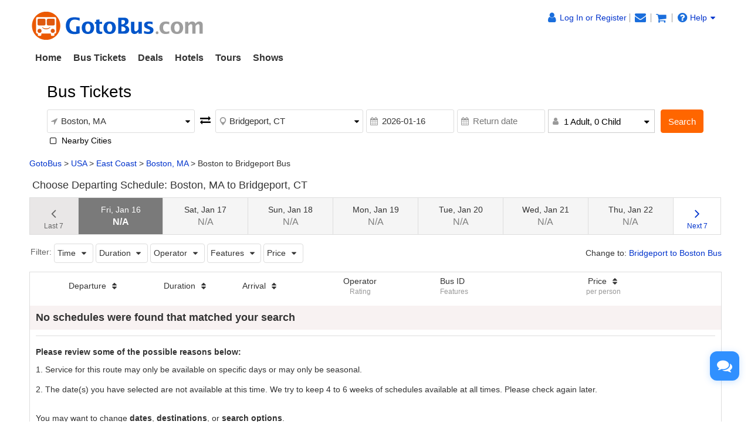

--- FILE ---
content_type: text/html;charset=UTF-8
request_url: https://www.gotobus.com/tickets/boston-to-bridgeport-bus/
body_size: 12257
content:
<!DOCTYPE html>




<html lang="en">
<head>
    <meta http-equiv="cache-control" content="no-cache, no-store, must-revalidate"/>
    <meta http-equiv="pragma" content="no-cache"/>
    <meta http-equiv="expires" content="0"/>
    <meta http-equiv="content-type" content="text/html; charset=UTF-8"/>
    <meta http-equiv="x-ua-compatible" content="IE=edge"/>
    <meta name="viewport" content="width=device-width, initial-scale=1.0, maximum-scale=1.0, minimum-scale=1.0, user-scalable=no"/>
    <meta name="keywords" content="Boston to Bridgeport bus tickets from $0 GotoBus from Boston bus services bus schedules bus stops location pick up coach station online booking"/>
    <meta name="description" content="Boston to Bridgeport bus tickets at low prices. Compare OurBus Inc. bus schedules for traveling to Bridgeport from Boston with daily departures. Find bus deals, coupons for bus tickets from Boston to Bridgeport with no booking fees."/>
    <title>Boston to Bridgeport Bus Tickets from $0 - GotoBus</title>
    <link href="https://www.gotobus.com/gotobus.ico" rel="shortcut icon" type="image/x-icon" />
    <link href="https://www.gotobus.com/css/en/html5/fontello.css" rel="stylesheet" type="text/css"/>
    <link href="https://www.gotobus.com/css/en/jquery/jquery-ui.css?t=2025120501" rel="stylesheet" type="text/css"/>
    <link href="https://www.gotobus.com/css/en/jquery/slider.css?t=2025120501" rel="stylesheet" type="text/css"/>
    <link href="https://www.gotobus.com/css/en/html5/bootstrap.min.css?t=2025120501" rel="stylesheet" type="text/css"/>
    <link href="https://www.gotobus.com/css/en/html5/bootstrap-plugins.css?t=2025120501" rel="stylesheet" type="text/css"/>
    <link href="https://www.gotobus.com/css/en/html5/gtb_v3.1.css?t=2025120501" rel="stylesheet" type="text/css"/>
    <!--[if IE]>
    <script type="text/javascript" src="https://polyfill.io/v3/polyfill.min.js"></script>
    <![endif]-->
    <script type="text/javascript" src="https://www.gotobus.com/js/en/jquery/jquery-core.js?t=2025120501"></script>
    <script type="text/javascript" src="https://www.gotobus.com/js/en/init.base.js?t=2025120501"></script>
    <script type="text/javascript" src="https://www.gotobus.com/js/en/init.bus.js?t=2025120501"></script>
    <script type="text/javascript" src="https://www.gotobus.com/js/en/jquery/jquery-ui-slider.js?t=2025120501"></script>
    <!--[if lt IE 9]>
    <script type="text/javascript" src="https://www.gotobus.com/js/html5/html5shiv+respond.js"></script>
    <![endif]-->
    <script type="text/javascript" src="https://www.gotobus.com/js/en/html5/bootstrap-core.js"></script>
    <script type="text/javascript" src="https://www.gotobus.com/js/en/html5/bootstrap-plugins.js?t=2025120501"></script>
    <script type="text/javascript" src="https://www.gotobus.com/js/en/busSearch.js?t=2025120501"></script>
    <!-- Matomo -->
<script type="text/javascript" defer>
  var _paq = window._paq = window._paq || [];
  /* tracker methods like 'setCustomDimension' should be called before 'trackPageView' */
  _paq.push(['setDocumentTitle', document.domain + '/' + document.title]);
  _paq.push(['setCookieDomain', "*.www.gotobus.com"]);
  _paq.push(['setSecureCookie', true]);
  _paq.push(['setCookieSameSite', 'Lax']);
  _paq.push(['setDomains', ["*.www.gotobus.com"]]);
  _paq.push(['disableCookies']);
  _paq.push(['trackPageView']);
  _paq.push(['enableLinkTracking']);
  (function() {
    var u="//owa.taketours.com/piwik/";
    _paq.push(['setTrackerUrl', u+'matomo.php']);
    _paq.push(['setSiteId', typeof(select_piwik_site_id) != 'undefined' ? select_piwik_site_id('2', '2', '2', '2') : '2']);
    var d=document, g=d.createElement('script'), s=d.getElementsByTagName('script')[0];
    g.type='text/javascript'; g.async=true; g.src=u+'matomo.js'; s.parentNode.insertBefore(g,s);
  })();
</script>
<!-- End Matomo Code -->
    
        
            <script type="application/ld+json">{"itemListElement":[{"item":"https://www.gotobus.com","@type":"ListItem","name":"GotoBus","position":1},{"item":"https://www.gotobus.com/usa/","@type":"ListItem","name":"USA","position":2},{"item":"https://www.gotobus.com/eastcoast/","@type":"ListItem","name":"East Coast","position":3},{"item":"https://www.gotobus.com/boston/","@type":"ListItem","name":"Boston, MA","position":4},{"@type":"ListItem","name":"Boston to Bridgeport Bus","position":5}],"@type":"BreadcrumbList","@context":"https://schema.org"}</script>
            <script type="application/ld+json">{"@type":"Product","name":"Boston to Bridgeport Bus","aggregateRating":{"reviewCount":"10","@type":"AggregateRating","ratingValue":"4.0"},"@context":"https://schema.org"}</script>
        
    
</head>
    <body>
        <div id="searchResultPage">
            
            
            <script type="text/javascript">
			if(typeof(init_hybrid_app) != "undefined")
			{
				init_hybrid_app();
			}
		</script>
	
		
		<div id="desktop-nav" class="container hidden-xs ivy-app-hidden">
			<div class="masthead pull-left">
				<a href="https://www.gotobus.com"><img src="/images/logo.png" class="img-responsive" title="GotoBus" alt="GotoBus"/></a>
				
			</div>
			<div id="top-right" class="pull-right hidden-xs">
				<span id ="d_gotobus_contact" class="floatR">
					<ul class="list-unstyled">
						<li id="gtb_responsive_head_login" class="dropdown help01">
							<span id="welcome_span">
								<a href="https://www.gotobus.com/app/user-login.htm" title='Log In or Register'><i class="icon-user fa-lg"></i><span class="hidden-xs" style="float:none;">Log In or Register</span></a>
							</span>
						</li>
						
		<li>
			<span id="notification_span">
				<a href="https://www.gotobus.com/app/member/notification/notification-status-list" title="Notifications">
					<i class="fa icon-mail-alt fa-lg"></i>
				</a>
			</span>
		</li>
	
						
		<li>
			<span id="bus_shopping_cart_new">
				<a href="/cart/view?time=1761550313" title="Shopping Cart" alt="Shopping Cart">
					<i class="fa icon-basket fa-lg" title="Shopping Cart"></i>
				</a>
			</span>
		</li>
	
						
		<li class="dropdown">
			<span class ="help01" style="position:relative;">
				<a class="default" href="https://www.gotobus.com/help/" ><i class="icon-help-circled fa-lg"></i>Help<i class="icon-down-dir"></i></a>
				<ul class="dropdown-menu" style="min-width:120px;position:absolute;font-size:14px;line-height:22px;border-radius:6px;padding-left:18px;">
					<div style="padding-top:5px;width:130px;text-align:left;height:112px;line-height:25px;">
						<li><a class="default" href="https://www.gotobus.com/reschedulebusticket/">Self-reschedule</a></li>
						<li><a class="default" href="https://www.gotobus.com/retrieval/">Resend e-ticket</a></li>
						<li><a class="default" href="https://www.gotobus.com/track-bus-status/">Track bus status</a></li>
						<li><a class="default" href="https://www.gotobus.com/help">FAQ & support</a></li>
						
					</div>
				</ul>
			</span>
		</li>
	
					</ul>
				</span>
				<span id="n_head_r_pic" style="display: block; text-align: right;" class="clearfix"></span>
			</div>
		</div>
		<nav id="mobile-nav" class="navbar navbar-default navbar-fixed-top visible-xs ivy-app-hidden">
			<div class="container-fluid">
				<div class="navbar-header">
					<button type="button" class="navbar-toggle offcanvas-toggle" data-toggle="offcanvas" data-target="#navbar-offcanvas" aria-expanded="false">
						<span class="sr-only">Toggle navigation</span>
						<span class="icon-bar"></span>
						<span class="icon-bar"></span>
						<span class="icon-bar"></span>
					</button>
					
		<span id="bus_shopping_cart_nav" class="shopping-cart pull-right">
			<a href="/cart/view?time=1761550313" title="Shopping Cart">
				<i class="fa icon-basket fa-lg"></i>
			</a>
		</span>
	
					<a href="https://www.gotobus.com" class="navbar-brand">
						<img src="/images/logo.png" alt="GotoBus" width="200" height="34"/>
					</a>
				</div>
				<div class="navbar-offcanvas navbar-offcanvas-right" id="navbar-offcanvas">
					<ul class="nav navbar-nav">
						<li id="welcome_span_nav">
							<a href="https://www.gotobus.com/app/user-login.htm" class="user">
								<i class="fa icon-user fa-lg"></i>
								<span>Log In or Register</span>
							</a>
						</li>
						<li><a href="https://www.gotobus.com/app/member/account">My Account</a></li>
						
		<li><a href="https://www.gotobus.com/bus-tickets/">Bus Tickets</a></li>
        <li><a href="https://www.gotobus.com/deals/">Deals</a></li>
		<li><a href="https://www.taketours.com/hotels/">Hotels</a></li>
		<li><a href="https://www.taketours.com">Tours</a></li>
		<li><a href="https://www.taketours.com/las-vegas-nv/gigi-leung-in-concert-somewhere-in-time-las-vegas.html">Shows</a></li>
	
					</ul>
				</div>
			</div>
		</nav>
		<div id="fixed-header-space" class="visible-xs ivy-app-hidden" style="height:50px;"></div>
		
		<script type="text/javascript" defer>
		    $(function () {
			    bus_cookie_login("https://www.gotobus.com/cgi-bin/app.fcgi", "https://www.gotobus.com/cgi-bin/app.fcgi", "https://www.gotobus.com/cgi-bin/ce.fcgi");
            });
		</script>
		<script type="text/javascript" src="/js/second_line.js?t=20251027.02" async></script>
		
		<script type="text/javascript" defer>
			$(function(){
				if("www.gotobus.com" != "" && (location.hostname != "www.gotobus.com" || document.domain != "www.gotobus.com"))
				{
					return;
				}
				if($('.ask-question-icon').length > 0)
				{
					return;
				}
				if(typeof(is_hybrid_app) != "undefined" && is_hybrid_app())
				{
					return;
				}
				var askQuestionIcon = $('<div class="ask-question-icon " style="z-index:1001;position: fixed;right:20px;bottom:70px;"></div>');
				var askQuestionIconA = $('<span style="cursor:pointer;"></span>');
				var askQuestionIconAI = $('<i style="box-shadow: 0px 2px 12px 0 rgba(48, 144, 255, .25);font-size: 26px;display: inline-flex;background-color: #3090ff;color: #fff;padding: 12px 7px;border-radius: 12px;" class="icon-chat fa-2x"></i>');
				askQuestionIconA.append(askQuestionIconAI);
				askQuestionIcon.append(askQuestionIconA);
				$('body').append(askQuestionIcon);
				if($('.ivychat-click-desktop').length > 0 && $('.ivychat-click-mobile').length > 0)
				{
					$(".ask-question-icon").hide();
				}
				else
				{
					if($('.ivychat-click-mobile').length > 0)
					{
						$(".ask-question-icon").addClass("hidden-xs");
					}
					var u = navigator.userAgent;
					if(u.match(/Android/i)||u.match(/iPhone|iPad|iPod/i)){
						var icon = document.querySelector(".ask-question-icon");
						icon.addEventListener("touchmove", function(e) {
							var maxW = document.documentElement.clientWidth - icon.offsetWidth;
							var maxH = document.documentElement.clientHeight - icon.offsetHeight;
							e.preventDefault();
							var ev = e || window.event;
							var touch = ev.targetTouches[0];
							var Left = touch.clientX - icon.offsetWidth / 2;
							var Top = touch.clientY - icon.offsetHeight / 2;
							if (Left < 0) {
								Left = 0;
							} else if (Left >= maxW) {
								Left = maxW;
							}
							if (Top < 0) {
								Top = 0;
							} else if (Top >= maxH) {
								Top = maxH;
							}
							icon.style.right = (maxW - Left) + "px";
							icon.style.bottom = (maxH - Top) + "px";
						},false);
					}
				}
				
		var askQuestionSlider = $('<div id="ask-question-slider" class="ask-question-slider" style="position:fixed;bottom:0;z-index:2000;overflow:hidden;background:#fff;display:none;"><div style="height:100%;" class="ask-content"><div class="ask-loading" style="height:100%;display:flex;justify-content: center;align-items:center;"><img src="/images/large-loading.gif"/></div></div></div>');
		$("body").append(askQuestionSlider);
		var u = navigator.userAgent;
		if(u.match(/Android/i)||u.match(/iPhone|iPad|iPod/i)){
			$('.ask-question-slider').css('width','100%');
			$('.ask-question-slider').css('height','100%');
			$('.ask-question-slider').css('right',0);
			$('.ask-question-slider').css('bottom',0);
			$('.ask-question-slider').css('border-radius','');
			$('.ask-question-slider').css('box-shadow','');
		}else{
			$('.ask-question-slider').css('width','375px');
			$('.ask-question-slider').css('height','600px');
			$('.ask-question-slider').css('right','20px');
			$('.ask-question-slider').css('bottom',0);
			$('.ask-question-slider').css('border-radius','10px 10px 0 0');
			$('.ask-question-slider').css('box-shadow','0 0 20px #ccc');
		}
		$(".ask-question-icon").click(function(e) {
			e.preventDefault();
			$(".ask-question-slider").fadeIn(500);
			if(u.match(/Android/i)||u.match(/iPhone|iPad|iPod/i)){
				$("body").css('overflow',"hidden");
			}
			if ($('.ask-content iframe.chat').length === 0) {
				var iframe=$('<iframe src="https://www.gotobus.com/chat/live-gotobus.html" class="chat" scrolling="no" style="height:100%;width:100%;border:none;" name="chatframe"></iframe>');
				$('.ask-content').append(iframe);
				$("iframe.chat").on("load", function(){
					$('.ask-loading').hide();
				});
			}
            $("i.icon-chat").removeClass("icon-chat-shimmer");
		});
	
				$(".ivychat-click").click(function() {
					$(".ask-question-icon").click();
				});
			});
		</script>
	
	
			<nav id="site-nav" class="navbar hidden-xs">
			  <div class="container">
				<ul class="nav navbar-nav">
					<li class=""><a href="https://www.gotobus.com/" style="font-weight:bold">Home</a></li>
					<li class="dropdown "> 
						<a role="button" class="dropdown-toggle" href="https://www.gotobus.com/bus-tickets/">Bus Tickets</a>
						<ul class="dropdown-menu" role="menu"><li><a href="/tickets/boston-to-new-york-bus/">Boston to New York Bus</a></li><li><a href="/tickets/new-york-to-washington-dc-bus/">New York to Washington DC Bus</a></li><li><a href="/tickets/new-york-to-norfolk-bus/">New York to Norfolk Bus</a></li><li><a href="/tickets/new-york-to-baltimore-bus/">New York to Baltimore Bus</a></li><li><a href="/tickets/new-york-to-charlotte-bus/">New York to Charlotte Bus</a></li><li><a href="/tickets/new-york-to-philadelphia-bus/">New York to Philadelphia Bus</a></li><li><a href="/tickets/richmond-to-new-york-bus/">Richmond to New York Bus</a></li><li><a href="/tickets/los-angeles-to-las-vegas-bus/">Los Angeles to Vegas Bus</a></li><li><a href="/tickets/orlando-to-miami-bus/">Orlando to Miami Bus</a></li>
			<li class="more">
				<a href="/bus-tickets/">More ></a>
			</li>
		</ul>
					</li>
					<li class=""><a href="https://www.gotobus.com/deals/">Deals</a></li>
					<li class="dropdown "> 
							<a role="button" class="dropdown-toggle" href="https://www.taketours.com/hotels/">Hotels</a>
						<ul class="dropdown-menu" role="menu"><li><a href="https://www.taketours.com/hotels/search?destination=New York, NY">New York</a></li><li><a href="https://www.taketours.com/hotels/search?destination=Washington, DC">Washington DC</a></li><li><a href="https://www.taketours.com/hotels/search?destination=Orlando, FL">Orlando</a></li><li><a href="https://www.taketours.com/hotels/search?destination=Boston, MA">Boston</a></li><li><a href="https://www.taketours.com/hotels/search?destination=Los Angeles, CA">Los Angeles</a></li><li><a href="https://www.taketours.com/hotels/search?destination=Las Vegas, NV">Las Vegas</a></li><li><a href="https://www.taketours.com/hotels/search?destination=San Francisco, CA">San Francisco</a></li><li><a href="https://www.taketours.com/hotels/search?destination=San Diego, CA">San Diego</a></li>
				<li class="more">
					<a href="https://www.taketours.com/hotels/">More ></a>
				</li>
			</ul>
					</li>
						<li class="dropdown ">
						<a aria-expanded="false" role="button" class="dropdown-toggle" href="https://www.taketours.com">Tours</a>
						<ul class="dropdown-menu" style="min-width:290px!important" role="menu">
					<div class="sublist">
				<li><a style="font-weight:700;" href="https://www.taketours.com/east-coast-tours/">US East Coast</a></li><li><a href="https://www.taketours.com/new-york-ny/">New York</a></li><li><a href="https://www.taketours.com/niagara-falls-ny/">Niagara Falls</a></li><li><a href="https://www.taketours.com/washington-dc/">Washington D.C.</a></li><li><a href="https://www.taketours.com/orlando-fl/">Orlando</a></li><li><a href="https://www.taketours.com/boston-ma/">Boston</a></li><li><a href="https://www.taketours.com/miami-fl/">Miami</a></li><li><a href="https://www.taketours.com/philadelphia-pa/">Philadelphia</a></li><li><a href="https://www.taketours.com/chicago-il/">Chicago</a></li></div>
					<div class="sublist">
				<li><a style="font-weight:700;" href="https://www.taketours.com/west-coast-tours/">US West Coast</a></li><li><a href="https://www.taketours.com/los-angeles-ca/">Los Angeles</a></li><li><a href="https://www.taketours.com/grand-canyon-tours/">Grand Canyon</a></li><li><a href="https://www.taketours.com/las-vegas-nv/">Las Vegas</a></li><li><a href="https://www.taketours.com/san-francisco-ca/">San Francisco</a></li><li><a href="https://www.taketours.com/yellowstone-tours/">Yellowstone</a></li><li><a href="https://www.taketours.com/hawaii/">Hawaii</a></li><li><a href="https://www.taketours.com/yosemite-national-park-tours/">Yosemite</a></li><li><a href="https://www.taketours.com/san-diego-ca/">San Diego</a></li></div><div class="sublist"></div>
				<li class="clear more">
				<a href="https://www.taketours.com/destinations/">More ></a>
				</li>
			</ul>
					</li>
					<li class=""><a href="https://www.taketours.com/las-vegas-nv/gigi-leung-in-concert-somewhere-in-time-las-vegas.html">Shows</a></li>
			    </ul>
			  </div>
			</nav>
            
            
            <div class="hidePc">
                <div class="containter display_mobile" id="departureMobile">
                    <div class="row borbot">
                        <div class="col-lg-12" style="display:table;">
                                <span class="middle">
                                    <strong class="app_title">Boston, MA to Bridgeport, CT on 2026-01-16</strong>
                            <a onclick="showSearchBoxModal();" href="javascript:void(0);" class="ivy-app-hidden">Modify</a>
                                </span>
                            
                                <a class="btn btn-info" onclick="openFilter()">Filter</a>
                            
                        </div>
                    </div>
            
                <div class="row">
                    <div class="col-xs-12 riqi" style="font-size: 14px; display: table;">
						<span class="middle">
							Change to:
							<a href="https://www.gotobus.com/tickets/bridgeport-to-boston-bus/">Bridgeport to Boston Bus</a>
                        </span>
                    </div>
                </div>
            
                </div>
            </div>
            
            <div id="hideSearch" class="hideSearch"><bus_data_js><script type="text/javascript" src="https://www.gotobus.com/js/bus_search_source.js?t=20251212.03"></script></bus_data_js>
		<script type="text/javascript" src="https://www.gotobus.com/js/bus_search_frame_v6.js?t=20251212.03"></script>
		
			<script type="text/javascript" defer>
				$(document).ready(function() {
					$("#bus_depart_city_list_div").on("open", function() {
						$('#bus_depart_city_list_div').modal('show');
					});
				});
			</script>
		
			<script type="text/javascript" defer>
				$(document).ready(function() {
					$("#bus_depart_city_list_div").on("close", function() {
						$('#bus_depart_city_list_div').modal('hide');
					});
				});
			</script>
		
		<div id="bus_depart_city_list_div" class="ivy-modal fluid  modal fade" tabindex="-1" role="dialog" style="">
				<div class="modal-dialog" role="document" style="">
					<div class="modal-content" style="">
						
			<div class="modal-header">
				
		<a class="c333 modal-close" href="javascript:void(0);" onclick="$('#bus_depart_city_list_div').trigger('close');">
			
			<i class="icon-cancel fa-lg hidden-xs"></i>
			<i class="icon-left-open fa-lg hidden-sm hidden-md hidden-lg"></i>
		
		</a>
	<h4 class="modal-title">Departure City</h4>
			</div>
		
						<div class="modal-body clearfix" style="">
							<div id="popular_cities"></div><div class="ivy-destination-tree search-destination-tree"></div>
						</div>
					
					</div>
				</div>
			</div>
		
		
			<script type="text/javascript" defer>
				$(document).ready(function() {
					$("#bus_arrival_city_list_div").on("open", function() {
						$('#bus_arrival_city_list_div').modal('show');
					});
				});
			</script>
		
			<script type="text/javascript" defer>
				$(document).ready(function() {
					$("#bus_arrival_city_list_div").on("close", function() {
						$('#bus_arrival_city_list_div').modal('hide');
					});
				});
			</script>
		
		<div id="bus_arrival_city_list_div" class="ivy-modal fluid  modal fade" tabindex="-1" role="dialog" style="">
				<div class="modal-dialog" role="document" style="">
					<div class="modal-content" style="">
						
			<div class="modal-header">
				
		<a class="c333 modal-close" href="javascript:void(0);" onclick="$('#bus_arrival_city_list_div').trigger('close');">
			
			<i class="icon-cancel fa-lg hidden-xs"></i>
			<i class="icon-left-open fa-lg hidden-sm hidden-md hidden-lg"></i>
		
		</a>
	<h4 class="modal-title">Arrival City</h4>
			</div>
		
						<div class="modal-body clearfix" style="">
							<div class="ivy-destination-tree search-destination-tree"></div>
						</div>
					
					</div>
				</div>
			</div>
		
	
		<div class="container mart15 ">
			<div class="col-xs-12 padd0">
				<div class="formatted row destination" id="yi-search">
					<div class="center-block">
						<div id="search-box-wrapper">
							
		<form class="box-content" id="bus_search" name="bus_search" action="https://www.gotobus.com/bus/search" method="get">
			<input type="hidden" id="nm" name="client" value=""/>
			<input type="hidden" id="st" name="target" value=""/> 
			<input type="hidden" id="gid" name="gid"/>
			<input type="hidden" id="isMobile" name="isMobile"/>
			<input type="hidden" id="d_vicinity" name="departureNearby"/>
			<input type="hidden" id="a_vicinity" name="arrivalNearby"/>
			<input type="hidden" id="option" value="Select"/>
			<input type="hidden" id="is_roundtrip" value="0"/>
			<input type="radio" id="b_roundtrip" value="1" style="display:none"/>
			<input type="radio" id="b_oneway" value="0" checked="checked" style="display:none"/>
			
		<div class="input-group clearfix">
			
		<div class="box-header clearfix">
			<h2 class="box-title pull-left" >Bus Tickets</h2>
		</div>
	
			<div class="lg-float-left clearfix">
				<div class="first-line clearfix">
					<div class="departure-city">
						<label for="bus_from" class="departure-city">
							<i class="fa icon-direction"></i>
						</label>
						
		<div class="ivy-custom-dummy d_search_city">
			<div class="d_search_city_div">
				<input placeholder="Departure city" class="departure-city d_search_input"/>
				<i class="fa icon-down-dir dropdown-arrow"></i>
			</div>
		</div>
		<input type="hidden" id="bus_from" name="departureCity"/>
	
						
			<div id="d_vicinity_div" class="none">
				<div class="btn-group checkbox nearby" data-toggle="buttons">
					<label class="btn">
						<i class="fa icon-checkbox"></i>
						<input id="d_vicinity_check" type="checkbox" autocomplete="off" onchange="change_vicinity(this, 0);"/>
						<em>Nearby Cities</em>
					</label>
				</div>
			</div>
		
					</div>
					<div class="return-arrows">
						<i class="fa icon-exchange" onclick="reverse_from_to_new();"></i>
					</div>
					<div class="arrival-city">
						<label for="bus_to" class="arrival-city">
							<i class="fa icon-location"></i>
						</label>
						
		<div class="ivy-custom-dummy d_search_city">
			<div class="d_search_city_div">
				<input placeholder="Arrival city" class="arrival-city d_search_input"/>
				<i class="fa icon-down-dir dropdown-arrow"></i>
			</div>
		</div>
		<input type="hidden" id="bus_to" name="arrivalCity"/>
	
						
			<div id="a_vicinity_div" class="none">
				<div class="btn-group checkbox nearby" data-toggle="buttons">
					<label class="btn">
						<i class="fa icon-checkbox"></i>
						<input id="a_vicinity_check" type="checkbox" autocomplete="off" onchange="change_vicinity(this, 1);"/>
						<em>Nearby Cities</em>
					</label>
				</div>
			</div>
		
					</div>
				</div>
				<div class="second-line clearfix">
					<div class="departure-date">
						<label for="filter_date" class="departure-date">
							<i class="fa icon-calendar"></i>
						</label>
						<input placeholder="Departure date" readonly="readonly" id="filter_date" name="departureDate" class="departure-date form_datetime" autocomplete="off"/>
					</div>
					<div class="return-date">
						<label for="return_date" class="return-date">
							<i class="fa icon-calendar"></i>
						</label>
						<input placeholder="Return date" readonly="readonly" id="return_date" name="returnDate" class="return-date form_datetime" autocomplete="off"/>
						 <span class="icon-cancel" onclick="change_one_way();" title="Remove Return Date"></span>
							</div>
					<div class="duration hidden-xs" style="max-width: 182px">
						<label for="duration-filed" class="duration">
							<i class="fa icon-user"></i>
						</label>
						
						<div class="standardSelect standardSearchBox">
							<i class="fa icon-down-dir dropdown-arrow"></i>
							<span id="searchbox_passenger">1 Adult, 0 Child</span>
							<div class="standardDilogBox" style="width:100%">
								<ul>
									<li>
										<span>Adults</span>
										<div class="d_adults" onselectstart="return false">
											<div onclick="adults_minus()" class="choose-amount icon-minus col9"></div>
							<input type="text" id="searchbox_adults" class="d_adults_input" maxlength="2" value="1" autocomplete="off" name="adult" onkeypress="verify_is_num()" onchange="change_passenger_count();">
											<div onclick="adults_plus()" class="choose-amount icon-plus col9"></div>
										</div>
									</li>
								<li>
									<span>Children</span>
									<div class="d_child" onselectstart="return false">
										<div onclick="child_minus()" class="choose-amount icon-minus col9"></div>
						<input type="text" id="searchbox_child" class="d_child_input" maxlength="2" value="0" autocomplete="off" name="child" onkeypress="verify_is_num()" onchange="change_passenger_count();">
										<div onclick="child_plus()" class="choose-amount icon-plus col9"></div>
									</div>
								</li>
							</ul>
						</div>
					</div>
	
						
					</div>				
					<div class="passanger-items visible-xs passenger-mobile">
          <li class="clearfix">
            <i class="icon-male col9"></i><span>Adults</span>
            <span class="num-wrap">
              <a href="javascript:void(0);" class="num-btn icon-minus disabled" onclick="adults_minus();"></a>
									<input class="num-qty adult_num" id="adult_num_mobile" value="1" autocomplete="off" maxlength="2" type="text" onkeypress="verify_is_num()" onchange="change_passenger_count_mobile();">
              <a href="javascript:void(0);" class="num-btn icon-plus" onclick="adults_plus();"></a>
            </span>
          </li>
          <li class="clearfix">
            <i class="icon-child col9"></i><span>Children</span>
            <span class="num-wrap">
              <a href="javascript:void(0);" class="num-btn icon-minus disabled" onclick="child_minus();"></a>
								<input class="num-qty child_num" id="child_num_mobile" value="0" autocomplete="off" maxlength="2" type="text" onkeypress="verify_is_num()" onchange="change_passenger_count_mobile();">
              <a href="javascript:void(0);" class="num-btn icon-plus" onclick="child_plus();"></a>
            </span>
          </li>
        </div>				
				</div>
			</div>
			<div class="lg-float-left clearfix">
				<div class="submit">
					<button name="bus_search_submit" class="btn btn-warning" type="button" onclick="bus_search_box_submit();">Search</button>
				</div>
			</div>
		</div>
	
		</form>
	
						</div>
					</div>
				</div>
			</div>
		</div></div>
            <script language="javascript">
                var departureDate = '2026-01-16';
                var returnDate = '';
				if (returnDate != '' && returnDate != null && returnDate != undefined) {
					$("#is_roundtrip").val("1");
				}
				$("#filter_date").val(departureDate);
				$("#return_date").val(returnDate);
				$("#nm").val("0");
				$("#st").val("0");
				$("#searchbox_adults").val("1");
				$("#searchbox_child").val("0");
				$("#isMobile").val("");
				var rescheduleBus = "";
				var advancedReschedule = "";
				if(rescheduleBus == 1)
				{
					$("#bus_search").append("<input type='hidden' name=\"rescheduleBus\"  value=\"1\"/>");
					$("#bus_search").append("<input type='hidden' name=\"isAdvancedReschedule\"  value=\"\"/>");
					$("#bus_search").append("<input type='hidden' name=\"sid\"  value=\"\"/>");
					$("#bus_search").append("<input type='hidden' name=\"entryId\"  value=\"\"/>");
					$("#bus_search").append("<input type='hidden' name=\"reschedulePid\"  value=\"\"/>");
				}
                $(document).ready(function () {
                    update_div_bus_from_to("Boston, MA", "Bridgeport, CT");
					update_bus_search_vicinity("", "");
					if(rescheduleBus == 1 && advancedReschedule != 1)
					{
						update_bus_search_reschedule(1);
					}
                });
            </script>
            <div class="container hidden-xs">
                <div class="row" id="navigation path">
                    <div class="breadcrumb col-xs-12">
                        
                            <div style="overflow:hidden;white-space:nowrap;text-overflow:ellipsis;"><span><a href="https://www.gotobus.com">GotoBus</a>&nbsp;&gt;&nbsp;</span><span><a href="https://www.gotobus.com/usa/">USA</a>&nbsp;&gt;&nbsp;</span><span><a href="https://www.gotobus.com/eastcoast/">East Coast</a>&nbsp;&gt;&nbsp;</span><span><a href="https://www.gotobus.com/boston/">Boston, MA</a>&nbsp;&gt;&nbsp;</span><span>Boston to Bridgeport Bus</span></div>
                            
                        
                    </div>
                </div>
            </div>
            <div class="container widget mb-large-box" id="searchResult">
                
                
                <div class="row">
                    <div class="hidden-xs" id="return_div">
                        <h4>
                            <i class="all_icon one"></i>
                            Choose Departing Schedule: Boston, MA to Bridgeport, CT
                        </h4>
                    </div>
                    <div class="row hidden-xs the-day-price">
                        <ul>
                            
                    <li class="last the-change-days" style="cursor: default;background-color: #e9e7e7; color: #666;">
                        <a href="javascript:void(0)" >
                            <i class="fa icon-angle-left fa-2x" style="color:#666;"></i>
                                    <br>
                                    <span class="c666">Last 7</span>
                                </a>
                            </li>
                            
                        
                                <li class="days-for-box not-sale-days pc-days-select">
                            <a href="javascript:void(0)" >
                                            Fri, Jan 16
                                        <br>
                                        <span class="price font16 cff6">
                                                
                                                    
                                                    N/A
                                                
                                                </span>
                                    </a>
                                </li>
                            
                        
                                <li class="days-for-box not-sale-days ">
                            <a href="javascript:void(0)" >
                                            Sat, Jan 17
                                        <br>
                                        <span class="price font16 cff6">
                                                
                                                    
                                                    N/A
                                                
                                                </span>
                                    </a>
                                </li>
                            
                        
                                <li class="days-for-box not-sale-days ">
                            <a href="javascript:void(0)" >
                                            Sun, Jan 18
                                        <br>
                                        <span class="price font16 cff6">
                                                
                                                    
                                                    N/A
                                                
                                                </span>
                                    </a>
                                </li>
                            
                        
                                <li class="days-for-box not-sale-days ">
                            <a href="javascript:void(0)" >
                                            Mon, Jan 19
                                        <br>
                                        <span class="price font16 cff6">
                                                
                                                    
                                                    N/A
                                                
                                                </span>
                                    </a>
                                </li>
                            
                        
                                <li class="days-for-box not-sale-days ">
                            <a href="javascript:void(0)" >
                                            Tue, Jan 20
                                        <br>
                                        <span class="price font16 cff6">
                                                
                                                    
                                                    N/A
                                                
                                                </span>
                                    </a>
                                </li>
                            
                        
                                <li class="days-for-box not-sale-days ">
                            <a href="javascript:void(0)" >
                                            Wed, Jan 21
                                        <br>
                                        <span class="price font16 cff6">
                                                
                                                    
                                                    N/A
                                                
                                                </span>
                                    </a>
                                </li>
                            
                        
                                <li class="days-for-box not-sale-days ">
                            <a href="javascript:void(0)" >
                                            Thu, Jan 22
                                        <br>
                                        <span class="price font16 cff6">
                                                
                                                    
                                                    N/A
                                                
                                                </span>
                                    </a>
                                </li>
                            
                            <li class="next the-change-days" style="border-right: 1px solid #ddd;">
                                <a href="javascript:void(0)" onclick="preOrNextWeekDays('2026-01-16',0,1)">
                                    <i class="fa icon-angle-right fa-2x"></i>
                                    <br>
                                    <span>Next 7</span>
                                </a>
                            </li>
                        </ul>
                    </div>
                    
                        <div class="filter-whith-sort clearfix hidden-xs">
                            <ul class="filter-list-btn">
                                <li>Filter:</li>
                                <li>
                                    <div class="selections-befor">
                                        <span>Time</span> <i class="icon-down-dir"></i>
                                    </div>
                                    <div class="adjust-times adjust-box" style="display: none;">
                                        <h5 style="padding:0 0 10px 0;border-bottom:1px solid #ddd;"><strong>Times</strong></h5>
                                        
                                        <ul>
                                            <li class="is-choice-depart" style="display: block;">
                                                <div>
                                                    <h5 style="margin:10px 0;">Departure Time</h5>
                                                    <i class="icon-outbound-departure"></i>
                                                    <input value="00:00-24:00" type="text"
                                                           id="outbound-depart-range-text"/>
                                                    <a class="clearSlider" href="javascript:void(0)"
                                               onclick="restoreTimeSlider('outbound-depart-range');" style="display:none;">Clear
                                                    </a>
                                                    <div class="time-section" id="outbound-depart-range"></div>
                                                </div>
                                                <div>
                                                    <h5 style="margin:10px 0;">Arrival Time</h5>
                                                    <i class="icon-outbound-arrival"></i>
                                                    <input value="00:00-24:00" type="text"
                                                           id="outbound-arrival-range-text"/>
                                                    <a class="clearSlider" href="javascript:void(0)"
                                               onclick="restoreTimeSlider('outbound-arrival-range');" style="display:none;">Clear
                                                    </a>
                                                    <div class="time-section" id="outbound-arrival-range"></div>
                                                </div>
                                            </li>
                                            
                                        </ul>
                                    </div>
                                </li>
                                <li>
                                    <div class="selections-befor">
                                        <span>Duration</span> <i class="icon-down-dir"></i>
                                    </div>
                                    <div class="adjust-duration-time adjust-box" style="display: none;">
                                        <h5><strong>Duration</strong></h5>
                                        <input type="text" id="duration-range-text" value="0h - 24h"/>
                                        <div id="duration-range"></div>
                                    </div>
                                </li>
                                <li>
                                    <div class="selections-befor">
                                        <span>Operator</span> <i class="icon-down-dir"></i>
                                    </div>
                                    <div class="adjust-operator-menu adjust-box" style="display: none;">
                                        <h5><strong>Operator</strong></h5>
                                        <div style="margin-bottom:10px;white-space: nowrap;">
                                    <a href="javascript:void(0);" onclick="clearFilterCheckbox(this);" style="font-size:12px;color:#4a75d8;" class="">Clear all</a>
                                            |
                                    <a href="javascript:void(0);" onclick="selectFilterCheckbox(this);" style="font-size:12px;color:#4a75d8;">Select all</a>
                                        </div>
                                        <ul id="operator-filter-list"></ul>
                                    </div>
                                </li>
                                <li>
                                    <div class="selections-befor">
                                        <span>Features</span> <i class="icon-down-dir"></i>
                                    </div>
                                    <div class="adjust-features-menu adjust-box" style="display: none;">
                                        <h5><strong>Features</strong></h5>
                                        <div style="margin-bottom:10px;white-space: nowrap;">
                                    <a href="javascript:void(0);" onclick="clearFilterCheckbox(this);" style="font-size:12px;color:#4a75d8;" class="">Clear all</a>
                                            |
                                    <a href="javascript:void(0);" onclick="selectFilterCheckbox(this);" style="font-size:12px;color:#4a75d8;">Select all</a>
                                        </div>
                                        <ul>
                                            <li class="clearfix">
                                        <i class="fa icon-check-empty"  value="icon-calendar-check-o" name="feature-filters" onclick="goFeatureFilterSearchResult(this);"></i>
                                                <span>Free reschedule</span>
                                                <i class="icon-calendar-check-o pull-right"></i>
                                            </li>
                                            <li class="clearfix">
                                        <i class="fa icon-check-empty"  value="icon-wifi" name="feature-filters" onclick="goFeatureFilterSearchResult(this);"></i>
                                                <span>Wireless internet</span>
                                                <i class="icon-wifi pull-right"></i>
                                            </li>
                                            <li class="clearfix">
                                        <i class="fa icon-check-empty"  value="icon-plug" name="feature-filters" onclick="goFeatureFilterSearchResult(this);"></i>
                                                <span>Power plug</span>
                                                <i class="icon-plug pull-right"></i>
                                            </li>
                                            <li class="clearfix">
                                        <i class="fa icon-check-empty"  value="icon-refreshment-onboard" name="feature-filters" onclick="goFeatureFilterSearchResult(this);"></i>
                                                <span>Refreshment onboard</span>
                                                <i class="icon-refreshment-onboard pull-right"></i>
                                            </li>
                                            <li class="clearfix">
                                        <i class="fa icon-check-empty"  value="icon-toilet" name="feature-filters" onclick="goFeatureFilterSearchResult(this);"></i>
                                                <span>Restroom Equipped</span>
                                                <i class="icon-toilet pull-right"></i>
                                            </li>
                                            <li class="clearfix">
                                        <i class="fa icon-check-empty"  value="icon-retweet" name="feature-filters" onclick="goFeatureFilterSearchResult(this);"></i>
                                                <span>Roundtrip discount</span>
                                                <i class="icon-retweet pull-right"></i>
                                            </li>
                                            <li class="clearfix">
                                        <i class="fa icon-check-empty" value="icon-ticket" name="feature-filters"  onclick="goFeatureFilterSearchResult(this);"></i>
                                        <span>Buy N get 1 free<a class="icon-help-circled" href="https://www.gotobus.com/deals/free-bus-tickets-promotion/" title="Click here for details"></a></span>
                                                <i class="icon-ticket pull-right"></i>
                                            </li>
                                            <li class="clearfix">
                                        <i class="fa icon-check-empty"  value="icon-flexi-ticket" name="feature-filters" onclick="goFeatureFilterSearchResult(this);"></i>
                                                <span>Flexi Ticket Available</span>
                                                <i class="icon-flexi-ticket pull-right"></i>
                                            </li>
                                            <li class="clearfix">
                                        <i class="fa icon-check-empty"  value="icon-mobile-tickets" name="feature-filters"  onclick="goFeatureFilterSearchResult(this);"></i>
                                                <span>Mobile Tickets</span>
                                                <i class="icon-mobile-tickets pull-right"></i>
                                            </li>
                                            <li class="clearfix">
                                        <i class="fa icon-check-empty"  value="icon-desktop" name="feature-filters"  onclick="goFeatureFilterSearchResult(this);"></i>
                                                <span>TV</span>
                                                <i class="icon-desktop pull-right"></i>
                                            </li>
                                            <li class="clearfix">
                                        <i class="fa icon-check-empty"  value="icon-video" name="feature-filters"  onclick="goFeatureFilterSearchResult(this);"></i>
                                                <span>Movies</span>
                                                <i class="icon-video pull-right"></i>
                                            </li>
                                            <li class="clearfix">
                                        <i class="fa icon-check-empty"  value="icon-air" name="feature-filters"  onclick="goFeatureFilterSearchResult(this);"></i>
                                                <span>AC</span>
                                                <i class="icon-air pull-right"></i>
                                            </li>
                                            <li class="clearfix">
                                        <i class="fa icon-check-empty"  value="icon-chair" name="feature-filters"  onclick="goFeatureFilterSearchResult(this);"></i>
                                                <span>Reclining Seats</span>
                                                <i class="icon-chair pull-right"></i>
                                            </li>
                                            <li class="clearfix">
                                        <i class="fa icon-check-empty"  value="icon-leaf" name="feature-filters"  onclick="goFeatureFilterSearchResult(this);"></i>
                                                <span>Green certified</span>
                                                <i class="icon-leaf pull-right"></i>
                                            </li>
                                            <li class="clearfix">
                                            <i class="fa icon-check-empty" value="icon-bus-tracker" name="feature-filters"  onclick="goFeatureFilterSearchResult(this);"></i>
                                            <span>Track Bus Status<a class="icon-help-circled" href="https://www.gotobus.com/track-bus-status/" title="Track Bus Status"></a></span>
                                            <i class="icon-bus-tracker pull-right"></i>
                                            </li>
                                            <li class="clearfix">
                                                <i class="fa icon-check-empty" value="icon-extra-leg-room" name="feature-filters"  onclick="goFeatureFilterSearchResult(this);"></i>
                                                <span>Seat Reservation</span>
                                                <i class="icon-extra-leg-room pull-right" style="position: relative;"><i class="fa icon-ok-circled"></i></i>
                                            </li>
                                        </ul>
                                    </div>
                                </li>
                                <li>
                                    <div class="selections-befor">
                                        <span>Price</span> <i class="icon-down-dir"></i>
                                    </div>
                                    <div class="adjust-price adjust-box" style="display: none;">
                                        <h5><strong>Price</strong></h5>
                                        <input type="text" id="price-range-text" value="$0 - $100"/>
                                        <div id="price-range-filter"></div>
                                    </div>
                                </li>
                            </ul>
                    
                        <div class="floatR" style="margin-top:21px;">
                            Change to:
                            <a href="https://www.gotobus.com/tickets/bridgeport-to-boston-bus/">Bridgeport to Boston Bus</a>
                        </div>
                    
                        </div>
                    
                    <div id="departureData">
                        








<div class="tab-content clearfix">
	<div class="tab-pane active">
		<table class="table table-hover table-active table-expandable">
			<thead class="hidden-xs">
			
				<input type="hidden" name="is_return" value="">
			
			
			<tr>
				<th class="text-right" style="cursor: pointer;width:12%;" onclick="sortByData(this,'departure_time')">
					<sort>
						Departure
						<i class="icon-sort"></i>
					</sort>
				</th>
				<th class="text-center" style="cursor: pointer;width:14%;padding: 12px 0 12px 20px;" onclick="sortByData(this,'duration')">
					<sort>
						Duration
						<i class="icon-sort"></i>
					</sort>
				</th>
				<th class="text-right" style="cursor: pointer;width:2%;white-space: nowrap;" onclick="sortByData(this,'arrival_time')">
					<sort>
						Arrival
						<i class="icon-sort"></i>
					</sort>
				</th>
				
					
					
						<th class="text-center" style="width:19%;">
							<div>
								Operator
								<span style="color: #999;display: block;font-size: 12px;">Rating</span>
							</div>
						</th>
					
				
				<th class="text-left" style="width:16%;">
					<div>
						Bus ID
						<span style="color: #999;display: block;font-size: 12px;">Features</span>
					</div>
				</th>
				<th class="text-right" style="cursor: pointer;width:8%;white-space:nowrap;" onclick="sortByData(this,'price')">
					<div>
						<sort>
							Price
							<i class="icon-sort"></i>
						</sort>
						<span style="color: #999;display: block;font-size: 12px;">per person</span>
					</div>
				</th>
				<th style="width:2%;"></th>
				<th class="text-right" style="width:10%;" colspan="2"></th>
			</tr>
			</thead>
			
		</table>
		
			<div class="unfind">
				<h4><strong>No schedules were found that matched your search </strong></h4>
			</div>
			<div class="result">
				<h5><strong>Please review some of the possible reasons below: </strong></h5>
				<p>1. Service for this route may only be available on specific days or may only be seasonal.</p>
				<p>2. The date(s) you have selected are not available at this time. We try to keep 4 to 6 weeks of schedules available at all times. Please check again later.</p>
				<p style="padding-top:15px">You may want to change <strong>dates</strong>, <strong>destinations</strong>, or <strong>search options</strong>.</p>
				<p>Edit your search on the left menu. </p>
			</div>
		
	</div>
</div>

                    </div>
                    <!-- ZXhwaXJlZFN0YXJ0ZXhwaXJlZEVuZA== -->
                    <input type="hidden" id="isRoundTrip" value="0">
                    <input type="hidden" id="departure" value="Boston, MA">
                    <input type="hidden" id="arrival" value="Bridgeport, CT">
                    
                </div>
            </div>
            
                
                
                    
                
            
            <form id="frmSearch" method="post" action="https://www.gotobus.com/cart/add-to-cart">
                <input type="hidden" name="agency" value="">
                <input name="nm" value="0" type="hidden">
                <input name="st" value="0" type="hidden">
                <input id="a" name="a" value="ShopCart_AddItem" type="hidden">
                <input id="is_return" name="is_return" value="0" type="hidden">
                <input id="api_extra" name="ApiExtra" type="hidden">
                <input id="adult" name="adult" type="hidden" value="1">
                <input id="child" name="child" type="hidden" value="0">
                <input type="hidden" id="departureDate" name="Date" value="2026-01-16">
                <input type="hidden" id="pid" name="pid">
                <input type="hidden" name="Price Type" id="departureIsFlexiPrice">
                <input id="Departure_form" name="Departure" type="hidden"/>
                <input id="Arrival_form" name="Arrival" type="hidden"/>
                
                
            </form>
            
                <div id="ad-info">
                    
                        <div class="container widget hidden-xs">
                            <div class="taketoursbox summary text-center clearfix">
                                <dl class="col-lg-2 col-md-2 col-sm-2">
                                    <dd class="col9">Lowest Price</dd>
                                    <dt></dt>
                                </dl>
                                <dl class="col-lg-2 col-md-2 col-sm-2">
                                    <dd class="col9">Shortest Duration</dd>
                                    <dt></dt>
                                </dl>
                                <dl class="col-lg-2 col-md-2 col-sm-2">
                                    <dd class="col9">Earliest</dd>
                                    <dt></dt>
                                </dl>
                                <dl class="col-lg-2 col-md-2 col-sm-2">
                                    <dd class="col9">Latest</dd>
                                    <dt></dt>
                                </dl>
                                <dl class="col-lg-2 col-md-2 col-sm-2">
                                    <dd class="col9">Distance</dd>
                                    <dt>153 miles</dt>
                                </dl>
                                <dl class="col-lg-2 col-md-2 col-sm-2" style="border-right: none;">
                                    <dd class="col9">Bus Operators</dd>
                                    <dt>1</dt>
                                </dl>
                            </div>
                        </div>
                        <div class="visible-xs mobile-summary">
                            <ul class="clearfix">
                                <li class="col-xs-6">
                                    <i class="mobile-icon cheapest-icon"></i>
                                    <div class="info-text">
                                        <span class="col9">Lowest Price</span>
                                        <p></p>
                                    </div>
                                </li>
                                <li class="col-xs-6">
                                    <i class="mobile-icon"></i>
                                    <div class="info-text">
                                        <span class="col9">Shortest Duration</span>
                                        <p></p>
                                    </div>
                                </li>
                            </ul>
                            <ul class="clearfix">
                                <li class="col-xs-6">
                                    <i class="mobile-icon earliest-icon"></i>
                                    <div class="info-text">
                                        <span class="col9">Earliest</span>
                                        <p></p>
                                    </div>
                                </li>
                                <li class="col-xs-6">
                                    <i class="mobile-icon latest-icon"></i>
                                    <div class="info-text">
                                        <span class="col9">Latest</span>
                                        <p></p>
                                    </div>
                                </li>
                            </ul>
                            <ul class="clearfix">
                                <li class="col-xs-6">
                                    <i class="mobile-icon distance-icon"></i>
                                    <div class="info-text">
                                        <span class="col9">Distance</span>
                                        <p>153 miles</p>
                                    </div>
                                </li>
                                <li class="col-xs-6">
                                    <i class="mobile-icon operator-icon"></i>
                                    <div class="info-text">
                                        <span class="col9">Bus Operators</span>
                                        <p>1</p>
                                    </div>
                                </li>
                            </ul>
                        </div>
                    
                    
                        <div class="container">
                            <div class="row clearfix">
                                <div class="col-lg-6 col-md-6 widget best-left">
                                    <div class="taketoursbox">
                                        <div class="bgcolor">Top bus routes to
                                            
                                                
                                                    <a href="https://www.gotobus.com/boston/">Boston, MA</a>
                                                
                                                
                                            
                                        </div>
                                        <table class="table tour-table ">
                                            <tbody>
                                            
                                                
                                                
                                                <tr>
                                                    <td class="name" style="width: 58%;">
                                                        <a href="https://www.gotobus.com/tickets/new-york-to-boston-bus/">New York to Boston bus
                                                    </td>
                                                    <td class="col9 hidden-xs" style=""><i class="icon-clock tab-block col9">3h58m</i></td>
                                                    <td class="price" style="">$15+</td>
                                                </tr>
                                            
                                                
                                                
                                                <tr>
                                                    <td class="name" style="width: 58%;">
                                                        <a href="https://www.gotobus.com/tickets/new-haven-to-boston-bus/">New Haven to Boston bus
                                                    </td>
                                                    <td class="col9 hidden-xs" style=""><i class="icon-clock tab-block col9">2h25m</i></td>
                                                    <td class="price" style="">$43+</td>
                                                </tr>
                                            
                                                
                                                
                                                <tr>
                                                    <td class="name" style="width: 58%;">
                                                        <a href="https://www.gotobus.com/tickets/methuen-to-boston-bus/">Methuen to Boston bus
                                                    </td>
                                                    <td class="col9 hidden-xs" style=""><i class="icon-clock tab-block col9">1h</i></td>
                                                    <td class="price" style="">$8+</td>
                                                </tr>
                                            
                                                
                                                
                                                <tr>
                                                    <td class="name" style="width: 58%;">
                                                        <a href="https://www.gotobus.com/tickets/worcester-to-boston-bus/">Worcester to Boston bus
                                                    </td>
                                                    <td class="col9 hidden-xs" style=""><i class="icon-clock tab-block col9">50m</i></td>
                                                    <td class="price" style="">$7+</td>
                                                </tr>
                                            
                                                
                                                
                                                    
                                                
                                                <tr>
                                                    <td class="name" style="width: 58%;border-style: none; padding-bottom: 0;">
                                                        <a href="https://www.gotobus.com/tickets/philadelphia-to-boston-bus/">Philadelphia to Boston bus
                                                    </td>
                                                    <td class="col9 hidden-xs" style="border-style: none; padding-bottom: 0;"><i class="icon-clock tab-block col9">6h45m</i></td>
                                                    <td class="price" style="border-style: none; padding-bottom: 0;">$45+</td>
                                                </tr>
                                            
                                            </tbody>
                                        </table>
                                    </div>
                                </div>
                                <div class="col-lg-6 col-md-6 widget best-right">
                                    <div class="taketoursbox">
                                        <div class="bgcolor">Top bus routes from
                                            
                                                
                                                    <a href="https://www.gotobus.com757300">Bridgeport, CT</a>
                                                
                                                
                                            </div>
                                        <table class="table tour-table ">
                                            <tbody>
                                            
                                                
                                                
                                                    
                                                
                                                <tr>
                                                    <td class="name" style="width: 58%;border-style: none; padding-bottom: 0;">
                                                        <a href="https://www.gotobus.com/tickets/bridgeport-to-st-petersburg-bus/">Bridgeport to St. Petersburg bus
                                                    </td>
                                                    <td class="col9 hidden-xs" style="border-style: none; padding-bottom: 0;">
                                                        <i class="icon-clock tab-block col9">1d14h5m</i>
                                                    </td>
                                                    <td class="price" style="border-style: none; padding-bottom: 0;">$146+</td>
                                                </tr>
                                            
                                            </tbody>
                                        </table>
                                    </div>
                                </div>
                            </div>
                        </div>
                    
                </div>
                <script type="application/ld+json">
                    {
                        "@context": "https://schema.org",
                        "@type": "FAQPage",
                        "mainEntity":[
                            {
                                "@type": "Question",
                                "name": "How long does a bus journey from Boston, MA to Bridgeport, CT take?",
                                "acceptedAnswer": {
                                    "@type": "Answer",
                                    "text": "The fastest bus from Boston, MA to Bridgeport, CT takes ."
                                }
                            },
                            {
                                "@type": "Question",
                                "name": "How can I reschedule the bus ticket by myself?",
                                "acceptedAnswer": {
                                    "@type": "Answer",
                                    "text": "Please check the e-ticket to make sure the reschedule policy of your ticket. Not all the tickets can be rescheduled. If your ticket match with the reschedule policy, you can find the self reschedule way at https://www.gotobus.com/reschedulebusticket."
                                }
                            }
                        ]
                    }
                </script>
            
            
                <div class="container widget hidden-xs">
                    <div class="row">
                        
                            <div class="background" style="background-image:url('https://res.taketours.com/images/summer-banner-1.webp');padding:40px 0;cursor:pointer;" onclick="ga('https://www.taketours.com/deals/');">
                                <div class="center-block" style="padding:15px;width:60%;border-radius:15px;background:rgba(0,0,0,.45);">
                                    <div style="font-size:24px;color:#fff;padding:0 15px;">Find Tours &amp; Vacations</div>
                                    <div style="padding:0 15px;">
                                        <div style="font-size:18px;border:2px solid #ddd;border-radius:15px;padding:5px 10px;margin:10px 0;">
                                            <i class="icon-search" style="color:#f60;"></i>
                                            <span style="color:#fff;">Search for a destination</span>
                                        </div>
                                    </div>
                                </div>
                            </div>
                        
                        
                    </div>
                </div>
            
            <div id="footer-wrapper" class="ivy-app-hidden">
			<div id="pc">
				<div class="container">
					<div class="bottom-blocks mar10 text-center">
						<a class="ftbold" href="https://www.gotobus.com/useragreement/">User Agreement</a> |
						<a class="ftbold" href="https://www.gotobus.com/privacy/">Privacy</a>
						 |
		<a class="ftbold" href="https://www.gotobus.com/loyalty-program/">Loyalty Program</a> |
		<a class="ftbold" href="https://www.gotobus.com/aboutus/">About Us</a> |
		<a class="ftbold" href="https://www.gotobus.com/affiliate/">Affiliate Program</a> |
		<a class="ftbold" href="https://www.gotobus.com/aboutus/workwithus/">Add Your Bus</a> |
		<a class="ftbold" href="https://www.gotobus.com/gift-certificate/">Gift Certificate</a> |
		<a class="ftbold" href="https://www.taketours.com/">TakeTours</a> |
						<a class="ftbold" href="https://www.taketours.cn/">去旅游网</a>
	
					</div>
					<footer class="footer widget clearfix">
						<div id="copyright" class="text-center">Copyright &copy; 1998-2025 by &nbsp;<a target="_top" href="https://www.gotobus.com">GotoBus.com</a>. All rights reserved.</div>
					</footer>
					
		<div id="social" class="bottom-blocks text-center">
			
		<a title="Be a fan" href="https://www.facebook.com/gotobus"><i class="fa icon-facebook-squared fa-3x"></i></a>
	
		<a title="Follow us!" href="https://x.com/gotobus"><i class="fa icon-twitter-squared fa-3x"></i></a>
	
		<a title="Subscribe" href="https://www.youtube.com/user/GotoBusOfficial"><i class="fa icon-youtube-squared fa-3x"></i></a>
	
		</div>
	
				</div>
			</div>
			<div id="mobile">
				<div class="container">
					<div class="bottom-blocks">
						<a class="ftbold" href="https://www.gotobus.com/useragreement/">User Agreement</a> |
						<a class="ftbold" href="https://www.gotobus.com/privacy/">Privacy</a>
					</div>
					<footer class="footer clearfix">
						<div id="copyright"> &copy; 1998-2025 by <a target="_top" href="https://www.gotobus.com">GotoBus.com</a></div>
					</footer>
					
		<div id="social" class="bottom-blocks text-center">
			
		<a title="Be a fan" href="https://www.facebook.com/gotobus"><i class="fa icon-facebook-squared fa-3x"></i></a>
	
		<a title="Follow us!" href="https://x.com/gotobus"><i class="fa icon-twitter-squared fa-3x"></i></a>
	
		<a title="Subscribe" href="https://www.youtube.com/user/GotoBusOfficial"><i class="fa icon-youtube-squared fa-3x"></i></a>
	
		</div>
	
				</div>
			</div>
		</div>
        </div>
        <div class="new-filter-box hidePc hide_mobile" id="mobile-filter-page" style="touch-action:pan-y;">
            <div class="modal-header filter-fixed" style="padding-top: 9px; padding-bottom: 9px;">
                <i class="icon-left-open fa-lg pull-left" style="cursor:pointer;" onclick="closeFilter();"></i>
                <h4 class="modal-title" style="text-align:center;">
                    Filter
                    <a class="pull-right" style="padding-right: 10px; color: rgb(74, 127, 216);" href="javaScript:void(0);" onclick="restoreAllFilter();">Reset All</a>
                </h4>
            </div>
            <ul style="margin-top:44px;">
                <li>
                    <strong data-toggle="collapse" href="#mb-time-menu" aria-expanded="true">Time <i class="icon-angle-up pull-right"></i></strong>
                    <div id="mb-time-menu" class="panel-collapse collapse in" aria-expanded="true">
                        <ul>
                            <li><p><strong>Departure</strong></p></li>
                            <li>
                                <p><i class="icon-outbound-departure"></i>Departure Time (<span id="mb-outbound-depart-range-text">0:00 - 24:00</span>)</p>
                                <div id="mb-outbound-depart-range"></div>
                            </li>
                            <li>
                                <p><i class="icon-outbound-arrival"></i>Arrival Time (<span id="mb-outbound-arrival-range-text">0:00 - 24:00</span>)</p>
                                <div id="mb-outbound-arrival-range"></div>
                            </li>
                        </ul>
                        
                    </div>
                </li>
                <li>
                    <strong data-toggle="collapse" href="#mb-duration-menu" class="" aria-expanded="true">Duration <i class="icon-angle-up pull-right"></i></strong>
                    <div id="mb-duration-menu" class="panel-collapse collapse in" aria-expanded="true" style="">
                        <span id="mobile-duration-range-text">0h - 24h</span>
                        <div id="mobile-duration-range"></div>
                    </div>
                </li>
                <li>
                    <strong data-toggle="collapse" href="#mb-perator-menu">Operator <i class="icon-angle-up pull-right"></i></strong>
                    <ol id="mb-perator-menu" class="panel-collapse collapse in">
                    </ol>
                </li>
                <li>
                    <strong data-toggle="collapse" href="#mb-filter-menu" class="" aria-expanded="true">Features <i class="icon-angle-up pull-right"></i></strong>
                    <ol id="mb-filter-menu" class="panel-collapse collapse in" aria-expanded="true" style="">
                        <li>
                            <label>
                                <i class="fa fa-lg icon-check-empty"  value="icon-calendar-check-o" name="mb-feature-filters" onclick="goMobileFeatureFilterSearchResult(this);"></i>
                                <span>Free reschedule</span>
                                <i class="icon-calendar-check-o pull-right"></i>
                            </label>
                        </li>
                        <li>
                            <label>
                                <i class="fa fa-lg icon-check-empty"  value="icon-wifi" name="mb-feature-filters" onclick="goMobileFeatureFilterSearchResult(this);"></i>
                                <span>Wireless internet</span>
                                <i class="icon-wifi pull-right"></i>
                            </label>
                        </li>
                        <li>
                            <label>
                                <i class="fa fa-lg icon-check-empty"  value="icon-plug" name="mb-feature-filters" onclick="goMobileFeatureFilterSearchResult(this);"></i>
                                <span>Power plug</span>
                                <i class="icon-plug pull-right"></i>
                            </label>
                        </li>
                        <li>
                            <label>
                                <i class="fa fa-lg icon-check-empty"  value="icon-refreshment-onboard" name="mb-feature-filters" onclick="goMobileFeatureFilterSearchResult(this);"></i>
                                <span>Refreshment onboard</span>
                                <i class="icon-refreshment-onboard pull-right"></i>
                            </label>
                        </li>
                        <li>
                            <label>
                                <i class="fa fa-lg icon-check-empty"  value="icon-toilet" name="mb-feature-filters" onclick="goMobileFeatureFilterSearchResult(this);"></i>
                                <span>Restroom Equipped</span>
                                <i class="icon-toilet pull-right"></i>
                            </label>
                        </li>
                        <li>
                            <label>
                                <i class="fa fa-lg icon-check-empty"  value="icon-retweet" name="mb-feature-filters" onclick="goMobileFeatureFilterSearchResult(this);"></i>
                                <span>Roundtrip discount</span>
                                <i class="icon-retweet pull-right"></i>
                            </label>
                        </li>
                        <li>
                            <label>
                                <i class="fa fa-lg icon-check-empty" value="icon-ticket" name="mb-feature-filters"  onclick="goMobileFeatureFilterSearchResult(this);"></i>
                                <span>Buy N get 1 free<a class="icon-help-circled" href="https://www.gotobus.com/deals/free-bus-tickets-promotion/" title="Click here for details"></a></span>
                                <i class="icon-ticket pull-right"></i>
                            </label>
                        </li>
                        <li>
                            <label>
                                <i class="fa fa-lg icon-check-empty"  value="icon-dynamic" name="mb-feature-filters" onclick="goMobileFeatureFilterSearchResult(this);"></i>
                                <span>Dynamic price</span>
                                <i class="icon-dynamic pull-right" style="font-size: 13px !important; color: #000;"></i>
                            </label>
                        </li>
                        <li>
                            <label>
                                <i class="fa fa-lg icon-check-empty"  value="icon-flexi-ticket" name="mb-feature-filters" onclick="goMobileFeatureFilterSearchResult(this);"></i>
                                <span>Flexi Ticket Available</span>
                                <i class="icon-flexi-ticket pull-right"></i>
                            </label>
                        </li>
                        <li>
                            <label>
                                <i class="fa fa-lg icon-check-empty"  value="icon-mobile-tickets" name="mb-feature-filters"  onclick="goMobileFeatureFilterSearchResult(this);"></i>
                                <span>Mobile Tickets</span>
                                <i class="icon-mobile-tickets pull-right"></i>
                            </label>
                        </li>
                        <li>
                            <label>
                                <i class="fa fa-lg icon-check-empty"  value="icon-desktop" name="mb-feature-filters"  onclick="goMobileFeatureFilterSearchResult(this);"></i>
                                <span>TV</span>
                                <i class="icon-desktop pull-right"></i>
                            </label>
                        </li>
                        <li>
                            <label>
                                <i class="fa fa-lg icon-check-empty"  value="icon-video" name="mb-feature-filters"  onclick="goMobileFeatureFilterSearchResult(this);"></i>
                                <span>Movies</span>
                                <i class="icon-video pull-right"></i>
                            </label>
                        </li>
                        <li>
                            <label>
                                <i class="fa fa-lg icon-check-empty"  value="icon-air" name="mb-feature-filters"  onclick="goMobileFeatureFilterSearchResult(this);"></i>
                                <span>AC</span>
                                <i class="icon-air pull-right"></i>
                            </label>
                        </li>
                        <li>
                            <label>
                                <i class="fa fa-lg icon-check-empty"  value="icon-chair" name="mb-feature-filters"  onclick="goMobileFeatureFilterSearchResult(this);"></i>
                                <span>Reclining Seats</span>
                                <i class="icon-chair pull-right"></i>
                            </label>
                        </li>
                        <li>
                            <label>
                                <i class="fa fa-lg icon-check-empty"  value="icon-leaf" name="mb-feature-filters"  onclick="goMobileFeatureFilterSearchResult(this);"></i>
                                <span>Green certified</span>
                                <i class="icon-leaf pull-right"></i>
                            </label>
                        </li>
                        <li>
                            <label>
                                <i class="fa fa-lg icon-check-empty" value="icon-bus-tracker" name="mb-feature-filters"  onclick="goMobileFeatureFilterSearchResult(this);"></i>
                                <span>Track Bus Status<a class="icon-help-circled" href="https://www.gotobus.com/track-bus-status/" title="Track Bus Status"></a></span>
                                <i class="icon-bus-tracker pull-right"></i>
                            </label>
                        </li>
                    </ol>
                </li>
                <li>
                    <strong data-toggle="collapse" href="#mb-price-menu" class="" aria-expanded="true">Price <i class="icon-angle-up pull-right"></i></strong>
                    <div id="mb-price-menu" class="panel-collapse collapse in" aria-expanded="true" style="">
                        <span id="mobile-price-range-text">$0 - $100</span>
                        <div id="mobile-price-range-filter"></div>
                    </div>
                </li>
            </ul>
            <div class="mb-details-btn" style="position: fixed;bottom: 0;width: 100%;z-index:99;">
                <button type="button" class="btn btn-warning" alt="" value="Done" onclick="closeFilter();" style="width:100%;">
                    Show Results
                </button>
            </div>
            <div style="padding-top:60px;" class="visible-xs"></div>
        </div>
        <div id="mb-details-page" class="hidePc" style="touch-action:pan-y;"></div>
    </body>
</html>
